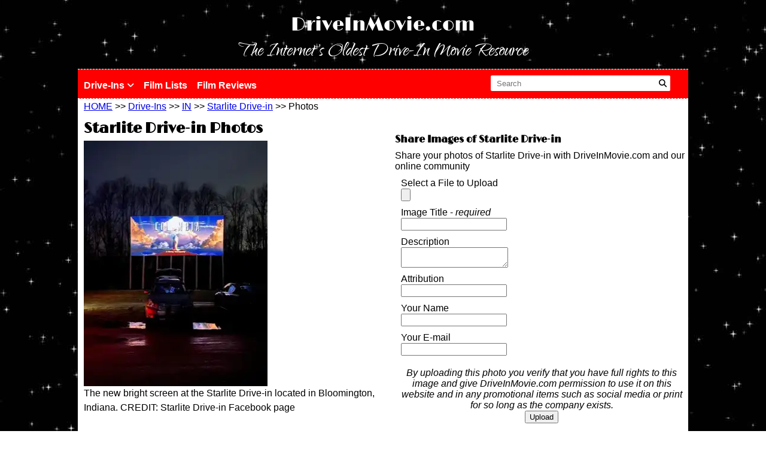

--- FILE ---
content_type: text/html; charset=UTF-8
request_url: https://www.driveinmovie.com/in/bloomington/starlite-drive-in/photos/
body_size: 6009
content:
!<!DOCTYPE html PUBLIC "-//W3C//DTD XHTML 1.0 Strict//EN" "http://www.w3.org/TR/xhtml1/DTD/xhtml1-strict.dtd">
<html xmlns="http://www.w3.org/1999/xhtml" lang="en" xml:lang="en">
<head>
<link rel="prefetch" href="//pagead2.googlesyndication.com/pagead/js/adsbygoogle.js" as="script">
<link rel="prefetch" href="https://ajax.googleapis.com/ajax/libs/jquery/2.0.3/jquery.min.js" as="script">
<link rel="prefetch" href="https://www.google-analytics.com/analytics.js" as="script">

<link rel="stylesheet" href="https://cdnjs.cloudflare.com/ajax/libs/font-awesome/6.4.0/css/all.min.css" integrity="sha512-iecdLmaskl7CVkqkXNQ/ZH/XLlvWZOJyj7Yy7tcenmpD1ypASozpmT/E0iPtmFIB46ZmdtAc9eNBvH0H/ZpiBw==" crossorigin="anonymous" referrerpolicy="no-referrer" />

<script async src="//pagead2.googlesyndication.com/pagead/js/adsbygoogle.js"></script>
<script async src="https://pagead2.googlesyndication.com/pagead/js/adsbygoogle.js?client=ca-pub-2213059987810116"
     crossorigin="anonymous"></script>
<script>
  (adsbygoogle = window.adsbygoogle || []).push({
    google_ad_client: "ca-pub-5050622423603579",
    enable_page_level_ads: true
  });
</script>
<title>Starlite Drive-in in Bloomington, IN - DriveInMovie.com</title>
	<meta name="description" content="The Starlite Drive-in is located in Bloomington, Indiana.  It is a single screen drive-in that is open seasonally. Check her for directions, admission prices, rules for visiting, operating schedules, etc...'" />
	<meta name="keywords" content="Indiana, IN, Bloomington Drive-Ins, Starlite Drive-in, movies, Drive-ins, cinemas, theatres, Bloomington, IN" />
	<meta name="viewport" content="width=device-width, initial-scale=1" />
    	<meta http-equiv="X-UA-Compatible" content="IE=Edge">
	<meta http-equiv="Content-type" content="text/html;charset=UTF-8">
        <!-- generics -->
        <link rel="icon" href="/images/favicon-32.png" sizes="32x32">
        <link rel="icon" href="/images/favicon-57.png" sizes="57x57">
        <link rel="icon" href="/images/favicon-76.png" sizes="76x76">
        <link rel="icon" href="/images/favicon-96.png" sizes="96x96">
        <link rel="icon" href="/images/favicon-128.png" sizes="128x128">
        <link rel="icon" href="/images/favicon-192.png" sizes="192x192">

        <!-- Android -->
        <link rel="shortcut icon" sizes="196x196" href="/images/favicon-196.png">

        <!-- iOS -->
        <link rel="apple-touch-icon" href="/images/favicon-120.png" sizes="120x120">
        <link rel="apple-touch-icon" href="/images/favicon-152.png" sizes="152x152">
        <link rel="apple-touch-icon" href="/images/favicon-180.png" sizes="180x180">

        <!-- Windows 8 IE 10-->
        <meta name="msapplication-TileColor" content="#FFFFFF">
        <meta name="msapplication-TileImage" content="/images/favicon-144.png">

        <!— Windows 8.1 + IE11 and above —>
        <meta name="msapplication-config" content="/browserconfig.xml" />
	<link href="/css/application.min.css?v=5345" rel="stylesheet" type="text/css" media="all" />
    <link href="/css/mg.css?v=1.5" rel="stylesheet" type="text/css" media="all" />
        
<script>
  (function(i,s,o,g,r,a,m){i['GoogleAnalyticsObject']=r;i[r]=i[r]||function(){
  (i[r].q=i[r].q||[]).push(arguments)},i[r].l=1*new Date();a=s.createElement(o),
  m=s.getElementsByTagName(o)[0];a.async=1;a.src=g;m.parentNode.insertBefore(a,m)
  })(window,document,'script','https://www.google-analytics.com/analytics.js','ga');
 
  ga('create', 'UA-90925800-1', 'auto');
  ga('send', 'pageview');
 
</script>
<!-- Google tag (gtag.js) -->
<script async src="https://www.googletagmanager.com/gtag/js?id=G-0KM2ZDYG73"></script>
<script>
  window.dataLayer = window.dataLayer || [];
  function gtag(){dataLayer.push(arguments);}
  gtag('js', new Date());

  gtag('config', 'G-0KM2ZDYG73');
</script>
</head>
<body itemscope itemtype="http://schema.org/WebPage">
    <header>
    <div class="container">
        <div class="grid twelve align-center">
            <a href="/" class="logo">DriveInMovie.com</a><br />
            <span class="tagline nomobile" style="font-size:40px;">The Internet's Oldest Drive-In Movie Resource</span>
        </div>
    </div>
    <div class="container nomobile main-menu-navbar" id="navbar" style="background:red; border-top:1px white dashed; border-bottom:1px dashed white;">
        <div class="grid twelve align-left pad-top clearfix drop nomobile">
            <ul class="drop_menu">
                <li><a href="/mainmenu.htm" class="sub-nav-parent">Drive-Ins <i class="fa-solid fa-angle-down"></i></a>
            
                    <div class="collapse navbar-collapse" id="main_nav">
                        <ul class="navbar-nav">
                            <li class="nav-item active"> <a class="nav-link" href="/united-states"><i class="fa-solid fa-angle-right"></i> Search  </a> </li>
                            <li class="nav-item"><a class="nav-link" href="/articles"><i class="fa-solid fa-angle-right"></i> News </a></li>
                            <li class="nav-item"><a class="nav-link" href="/history-of-drive-ins"><i class="fa-solid fa-angle-right"></i> History  </a></li>
                            
                        </ul>
                    </div> <!-- navbar-collapse.// -->
                </li>
                
                <li><a href="/film-lists">Film Lists</a></li>
                <li><a href="/film-reviews">Film Reviews</a></li>
                <!-- <li><a href="/articles">Drive-In News</a></li> -->
                <!-- <li><a href="/tips-for-going-to-drive-ins">Tips for Visiting Drive-Ins</a></li>
                <li><a href='/history-of-drive-ins'>History of Drive-Ins</a></li>
                <li><a href='/fun-facts-about-drive-ins'>Fun Drive-In Facts</a></li>
                <li><a href='/faq'>FAQ</a> </li> -->
                <!--<li><a href="https://www.facebook.com/driveinmoviepage" target="_blank"><img src="/images/facebook_icon.png" height="30px" alt="Find us on Facebook"/></a></li>-->
                <li class="desktop-search-icon">
                    <form method="get" action="/search">
                        <input type="text" name="l" value="" placeholder="Search"> 
                        <button type="submit" value="Search"><i class="fa-solid fa-magnifying-glass active"></i></button>
                    </form>

                </li>
            </ul>
        </div>
    </div>
    <div class="container mobileonly" style="background:red; border-top:1px white dashed; border-bottom:1px dashed white;">
        <div class="grid twelve align-right mobileonly">
            <ul class="drop_menu">
            <li><a href="#" id="showmobilenav"><img src="/images/icons/list.png" width="30" height="30" alt="list links" style="border:none; margin-right:10px;" /></a></li>
            <li class="search-link"><a href="/mainmenu.htm">Search Drive-Ins</a></li>
            <li class="search-icon"><a href="#"><i class="fa-solid fa-magnifying-glass active"></i> <i class="fa-solid fa-xmark"></i></a></li>
            <!--<li><a href="https://www.facebook.com/driveinmoviepage" target="_blank"><img src="/images/facebook_icon.png" height="30px" alt="Find us on Facebook"/></a></li>            -->
            </ul>
        </div>
        <div class="grid twelve align-center" id="mobilenav" style="display: none;">
            <div class="full-width align-right"><a href="#" id="closemobilenav"><img src="/images/icons/close.png" style="border:none;" alt="close navigation" /></a></div>
            <ul>
                <li><a href="/mainmenu.htm" class="sub-nav-parent">DRIVE INS <i class="fa-solid fa-angle-down"></i></a>
                    <div class="collapse navbar-collapse  mob-sub-nav-dropdown" id="main_nav" style="display: none;">
                        <ul class="navbar-nav">
                            <li class="nav-item active"> <a class="nav-link" href="/united-states"><i class="fa-solid fa-angle-right"></i> Search  </a> </li>
                            <li class="nav-item"><a class="nav-link" href="/articles"><i class="fa-solid fa-angle-right"></i> News </a></li>
                            <li class="nav-item"><a class="nav-link" href="/history-of-drive-ins"><i class="fa-solid fa-angle-right"></i> History  </a></li>
                            
                        </ul>
                    </div> <!-- navbar-collapse.// -->
                </li>
                <li><a href="/film-lists">FILM LISTS</a></li>
                <li><a href="/film-reviews">FILM REVIEWS</a></li>
                <!-- <li><a href="/articles">NEWS</a></li>
                <li><a href="/about">ABOUT</a></li>
                <li><a href="/faq">FAQ</a></li> -->
                <!-- <li><a href='/history-of-drive-ins'>HISTORY OF DRIVE-INS</a></li>
                <li><a href='/fun-facts-about-drive-ins'>FUN DRIVE-IN FACTS</a></li>
                <li><a href='/tips-for-going-to-drive-ins'>TIPS FOR VISITING</a></li>  -->
                <!-- <li><a href="/contact">CONTACT</a></li> -->
                <!-- <li><a href="/privacy">PRIVACY POLICY</a></li> -->
                <!-- <li><a href="/terms">TERMS &amp; CONDITIONS</a></li> -->
               
            </ul>
        </div>

    </div>
</header>
<main>
    <div class="container">
        <div class="grid twelve align-left">
    <a href="/" itemprop="breadcrumb">HOME</a> >> <a href="/mainmenu.htm">Drive-Ins</a>
     >> <a href='/IN.htm' itemprop='breadcrumb'>IN</a> >> <a href='/in/bloomington/starlite-drive-in/' itemprop='breadcrumb'>Starlite Drive-in</a> >> Photos</div>
<div class="grid six align-left clearfix" style="line-height:24px;" itemprop="mainEntity" itemscope itemtype='http://schema.org/MovieTheater'>
    <h1 itemprop='name'>Starlite Drive-in Photos</h1><div style='width:100%; margin-bottom:10px;'><img src="/images/driveins/starlitedrivein.webp" style="max-width:100%;" itemprop="image" alt="New Screen at Starlite Drive-in "/><br />The new bright screen at the Starlite Drive-in located in Bloomington, Indiana. CREDIT: Starlite Drive-in Facebook page</div></div>
<div class="grid six align-left">
    <div class="grid full-width align-left pad-top clearfix" id="uploadimages">
        <form id="form1" enctype="multipart/form-data" method="post" action="/api/upload_drivein_image.php">
            <div class="full-width add-bottom pad-top padd-bottom" style="clear:both;">
                <h3>Share Images of Starlite Drive-in</h3> 
                Share your photos of Starlite Drive-in with DriveInMovie.com and our online community
            </div>
            <div class="grid six clearfix">                   
                <div class="row add-bottom">
                    <label for="fileToUpload">Select a File to Upload</label><br />
                    <input type="file" name="fileToUpload" id="fileToUpload" onchange="fileSelected();" />
                    <div id="fileName"></div>
                    <div id="fileSize"></div>
                    <div id="fileType"></div>
                </div>
                <div class="row add-bottom">
                    <label for="description">Image Title - <em>required</em></label><br />
                    <input type="text" name="imageName" id="imageName" />
                </div>
                <div class="row add-bottom">
                    <label for="description">Description</label><br />
                    <textarea name="imageDescription" id="imageDescription"></textarea>
                </div>
            </div>
            <div class="grid six clearfix">                
                <div class="row add-bottom">
                    <label for="alt">Attribution</label><br />
                    <input type="text" name="attribution" id="attribution" />
                </div>
                <div class="row add-bottom">
                    <label for="alt">Your Name</label><br />
                    <input type="text" name="username" id="username" />
                </div>
                <div class="row add-bottom">
                    <label for="alt">Your E-mail</label><br />
                    <input type="text" name="email" id="email" />
                </div>
            </div>
            <div class="full-width add-bottom align-center pad-top padd-bottom" style="clear:both;">
                <span style="display: block; font-style: italic;">By uploading this photo you verify that you have full rights to this image and give DriveInMovie.com 
                    permission to use it on this website and in any promotional items such as social media or print for so long as the company exists.</span>
                <input type="hidden" value="181" name="driveinId" id="driveinId" />
                <input type="button" onclick="uploadFile();" value="Upload" />
            </div>
            <div id="progressNumber"></div>
        </form>
    </div>
</div>
    <script type="text/javascript">
    var imageName = "";
    var imageExt = "";
    function fileSelected(){
        var file = document.getElementById('fileToUpload').files[0];
        if(file){
            var fileSize = 0;
            if(file.size > 1-24 * 1024)
                fileSize = (Math.round(file.size * 100 / (1024 * 1024)) / 100).toString()+'MB';
            else
                fileSize = (Math.round(file.size * 100 / 1024) / 100).toString()+'MB';

            document.getElementById('fileName').innerHTML = 'Name : ' + file.name;
            document.getElementById('fileSize').innerHTML = 'Size : ' + fileSize;
            document.getElementById('fileType').innerHTML = 'Type : ' + file.type;
            var getext = file.name.lastIndexOf('.');
            imageExt = file.name.substring(getext);
        }
    }
    function uploadFile(){
        var fd = new FormData();
        imageName = document.getElementById('imageName').value;
        fd.append("fileToUpload",document.getElementById('fileToUpload').files[0]);
        fd.append("imageName",document.getElementById('imageName').value);
        fd.append("imageDescription",document.getElementById('imageDescription').value);
        fd.append("imageAlt","");
        fd.append("primaryImage",0);
        fd.append("driveinId",document.getElementById('driveinId').value);
        fd.append("attribution",document.getElementById('attribution').value);
        fd.append("username",document.getElementById('username').value);
        fd.append("email",document.getElementById('email').value);
        var xhr = new XMLHttpRequest();
        xhr.upload.addEventListener("progress", uploadProgress, false);
        xhr.upload.addEventListener("load", uploadComplete, false);
        xhr.upload.addEventListener("error", uploadFailed, false);
        xhr.upload.addEventListener("abort", uploadCanceled, false);
        xhr.open("POST","/api/upload_drivein_image.php");
        xhr.send(fd);
    }
    function uploadProgress(evt){
        if(evt.lengthComputable){
            var percentComplete = Math.round(evt.loaded*100 / evt.total);
            document.getElementById('progressNumber').innerHTML = percentComplete.toString() + '%';
        } else {
            document.getElementById('progressNumber').innerHTML = 'unable to compute';
        }
    }

    function uploadComplete(evt){
        alert("Thank you for sharing your photo with us. We have submitted it for review and will let you know via e-mail if we approve and use this photo.");
        $('#uploadimages').html('<div class="full-width add-bottom">Your photo will be reviewed soon. Thank you for contribution to our site and community.</div>');
    }
    function uploadFailed(evt){
        alert("There was an error attempting to upload this file.");
    }
    function uploadCanceled(evt){
        alert("The upload was cancelled by the user or the browser dropped the connection.");
    }
</script>
    </div>
</main>

<!-- Search form for mobile -->
<div class="search-box-popup" style="display:none">
    <form method="get" action="/search"> <input type="text" name="l" value="" placeholder="Find a Drive-in Near Me"> <input type="submit" value="Search" ></form>
</div>

<!-- Join our email popup -->


    <footer>
    <div class="container">
        <div class="grid twelve align-center add-bottom">
            <ul>
                <li><a class="bold" href="mailto:hello@driveinmovie.com">hello@driveinmovie.com </a></li>
                <li><a href="/mainmenu.htm">DRIVE INS</a></li>
                <li><a href="/film-lists">FILM LISTS</a></li>
                <li><a href="/film-reviews">FILM REVIEWS</a></li>
                <!-- <li><a href="/articles">ARTICLES</a></li>
                <li><a href="/interactive-map-of-drive-in-theaters">MAP</a></li>
                <li><a href="/about">ABOUT</a></li>
                <li><a href="/faq">FAQ</a></li>
                <li class="mobileonly"><a href='/history-of-drive-ins'>HISTORY OF DRIVE-INS</a></li>
                <li class="mobileonly"><a href='/fun-facts-about-drive-ins'>FUN DRIVE-IN FACTS</a></li>
                <li class="mobileonly"><a href='/tips-for-going-to-drive-ins'>TIPS FOR VISITING</a></li> 
                <li><a href="/contact">CONTACT</a></li> -->
                <li><a href="/privacy">PRIVACY POLICY</a></li>
                <li><a href="/terms">TERMS &amp; CONDITIONS</a></li>
            </ul>
        </div>
        <div class="grid twelve align-center pad-top" style="line-height: 24px;">&copy; 1998 - 2026 DriveInMovie.com | <a href="https://www.facebook.com/driveinmoviepage" target="_blank"><img src="/images/facebook_icon.png" height="24px" alt="Find us on Facebook"/></a></div>
    </div>
</footer>
<script src="https://ajax.googleapis.com/ajax/libs/jquery/2.0.3/jquery.min.js"></script>
<script type="text/javascript">
$('#showmobilenav').on('click',function(e){
    e.preventDefault();
    $('#mobilenav').slideDown('slow');
});
$('#closemobilenav').on('click',function(e){
    e.preventDefault();
    $('#mobilenav').slideUp('slow');
});

/**
 * 
 * Show submenu on mobile
 * 
*/
$('#mobilenav .fa-solid.fa-angle-down').on('click',function(e){
    e.preventDefault();
    $(this).toggleClass('active');
    $('.mob-sub-nav-dropdown').slideToggle('slow');
});

/**
 * 
 * Show search box popup
 * 
*/
$('.search-icon .fa-solid').on('click',function(e){
    e.preventDefault();
    $('.search-icon .fa-solid').addClass('active');
    $(this).removeClass('active');

    $('.search-box-popup').slideToggle('slow');
});

window.onscroll = function() {navbar_scroll_fixed()};

var navbar = document.getElementById("navbar");
var sticky = navbar.offsetTop;

function navbar_scroll_fixed() {
  if (window.pageYOffset >= sticky) {
    navbar.classList.add("sticky")
  } else {
    navbar.classList.remove("sticky");
  }
}


$('.join-email-form .fa-xmark').on('click',function(e){
    e.preventDefault();
    $('.join-email-popup').slideUp('slow');
});

/**
 * 
 * Form data send
 * 
 * 
*/
$(document).ready(function(e){
    // Submit form data via Ajax
    $(".contact-form").on('submit', function(e){

        e.preventDefault();
        var current_form=$(this).attr('id');
        var url=$(this).attr('action');

        $.ajax({
            type: 'POST',
            url: url,
            data: new FormData($('#'+current_form)[0]),
            dataType: 'json',
            contentType: false,
            cache: false,
            processData:false,
            beforeSend: function(){
                $('.form-submit-btn').attr("disabled","disabled");
                $('#'+current_form+' .fa-spinner').addClass("active");
                $('#'+current_form).css("opacity",".5");
            },
            success: function(response){

 
                $('#'+current_form+' .form-msg').html(response.message);

                $('#'+current_form).css("opacity","");
                $('.form-submit-btn').removeAttr("disabled");
                $('#'+current_form+' .fa-spinner').removeClass("active");
            },
            complete: function (data) {

      
                $('#'+current_form+' .form-msg').html(response.message);

                $('#'+current_form).css("opacity","");
                $('.form-submit-btn').removeAttr("disabled");
                $('#'+current_form+' .fa-spinner').removeClass("active");
            }
        });
    });
});


</script>
<script type="text/javascript">
$('.suggestedit').click(function(e){
    e.preventDefault();
    $('.suggestformdiv').show();
    var url = location.href; 
    location.href = '#suggesteditformdiv';
    history.replaceState(null,null,url); 
});
$('#suggesteditform').on('submit',function(){
    var sugs = $('#suggesteditform [name=suggestions]').val();
    if(sugs != ''){
        $.post(
            '/api/suggest_edit.php',
            {
            page : '/in/bloomington/starlite-drive-in/photos/',
            drivein : 'Starlite Drive-in',
            suggestions : sugs
            },
            function(data){
                if(data.success == true){
                    $('.suggestformdiv').html('<span style="color:blue; font-weight:bold;">Thank you for sending your suggestions. We will review and update the site as soon as possible. With your contributions, we will be the number one drive in directory! Thank you very much!</span>');
                }
            },
            'json'
        );
    } else {
        $('.suggestformdiv').append('<span style="color:red;">Please enter a suggestion before submiting this form.</span>');
    }
    return false;
});
</script></body>
</html>	


--- FILE ---
content_type: text/html; charset=UTF-8
request_url: https://www.driveinmovie.com/css/jquery-ui.min.css
body_size: 6464
content:
!<!DOCTYPE html PUBLIC "-//W3C//DTD XHTML 1.0 Strict//EN" "http://www.w3.org/TR/xhtml1/DTD/xhtml1-strict.dtd">
<html xmlns="http://www.w3.org/1999/xhtml" lang="en" xml:lang="en">
<head>
<link rel="prefetch" href="//pagead2.googlesyndication.com/pagead/js/adsbygoogle.js" as="script">
<link rel="prefetch" href="https://ajax.googleapis.com/ajax/libs/jquery/2.0.3/jquery.min.js" as="script">
<link rel="prefetch" href="https://www.google-analytics.com/analytics.js" as="script">

<link rel="stylesheet" href="https://cdnjs.cloudflare.com/ajax/libs/font-awesome/6.4.0/css/all.min.css" integrity="sha512-iecdLmaskl7CVkqkXNQ/ZH/XLlvWZOJyj7Yy7tcenmpD1ypASozpmT/E0iPtmFIB46ZmdtAc9eNBvH0H/ZpiBw==" crossorigin="anonymous" referrerpolicy="no-referrer" />

<script async src="//pagead2.googlesyndication.com/pagead/js/adsbygoogle.js"></script>
<script async src="https://pagead2.googlesyndication.com/pagead/js/adsbygoogle.js?client=ca-pub-2213059987810116"
     crossorigin="anonymous"></script>
<script>
  (adsbygoogle = window.adsbygoogle || []).push({
    google_ad_client: "ca-pub-5050622423603579",
    enable_page_level_ads: true
  });
</script>
<title>Drive-ins and Drive-in Movie Theater Directory</title>
	<meta name="description" content="A complete listing of all drive-in movie theaters currently in operation with descriptions of each. Including the history of drive-ins and tips for visiting." />
	<meta name="keywords" content="drive-ins, drive ins, drive in movies, drive-in movies, drive-in theaters, drive in theaters, open drive-ins, drive-in directory, listing of drive-ins, where is the closest drive-in, drive-ins near me, drive-in theaters near me, drive-in movies near me" />
	<meta name="viewport" content="width=device-width, initial-scale=1" />
    <link rel="canonical" href="https://www.driveinmovie.com/css/jquery-ui.min.css" />
            	<meta http-equiv="X-UA-Compatible" content="IE=Edge">
	<meta http-equiv="Content-type" content="text/html;charset=UTF-8">
        <!-- generics -->
        <link rel="icon" href="/images/favicon-32.png" sizes="32x32">
        <link rel="icon" href="/images/favicon-57.png" sizes="57x57">
        <link rel="icon" href="/images/favicon-76.png" sizes="76x76">
        <link rel="icon" href="/images/favicon-96.png" sizes="96x96">
        <link rel="icon" href="/images/favicon-128.png" sizes="128x128">
        <link rel="icon" href="/images/favicon-192.png" sizes="192x192">

        <!-- Android -->
        <link rel="shortcut icon" sizes="196x196" href="/images/favicon-196.png">

        <!-- iOS -->
        <link rel="apple-touch-icon" href="/images/favicon-120.png" sizes="120x120">
        <link rel="apple-touch-icon" href="/images/favicon-152.png" sizes="152x152">
        <link rel="apple-touch-icon" href="/images/favicon-180.png" sizes="180x180">

        <!-- Windows 8 IE 10-->
        <meta name="msapplication-TileColor" content="#FFFFFF">
        <meta name="msapplication-TileImage" content="/images/favicon-144.png">

        <!— Windows 8.1 + IE11 and above —>
        <meta name="msapplication-config" content="/browserconfig.xml" />
	<link href="/css/application.min.css?v=7170" rel="stylesheet" type="text/css" media="all" />
    <link href="/css/mg.css?v=1.5" rel="stylesheet" type="text/css" media="all" />
        
<script>
  (function(i,s,o,g,r,a,m){i['GoogleAnalyticsObject']=r;i[r]=i[r]||function(){
  (i[r].q=i[r].q||[]).push(arguments)},i[r].l=1*new Date();a=s.createElement(o),
  m=s.getElementsByTagName(o)[0];a.async=1;a.src=g;m.parentNode.insertBefore(a,m)
  })(window,document,'script','https://www.google-analytics.com/analytics.js','ga');
 
  ga('create', 'UA-90925800-1', 'auto');
  ga('send', 'pageview');
 
</script>
<!-- Google tag (gtag.js) -->
<script async src="https://www.googletagmanager.com/gtag/js?id=G-0KM2ZDYG73"></script>
<script>
  window.dataLayer = window.dataLayer || [];
  function gtag(){dataLayer.push(arguments);}
  gtag('js', new Date());

  gtag('config', 'G-0KM2ZDYG73');
</script>
</head>
<body itemscope itemtype="http://schema.org/WebPage">
    <header>
    <div class="container">
        <div class="grid twelve align-center">
            <a href="/" class="logo">DriveInMovie.com</a><br />
            <span class="tagline nomobile" style="font-size:40px;">The Internet's Oldest Drive-In Movie Resource</span>
        </div>
    </div>
    <div class="container nomobile main-menu-navbar" id="navbar" style="background:red; border-top:1px white dashed; border-bottom:1px dashed white;">
        <div class="grid twelve align-left pad-top clearfix drop nomobile">
            <ul class="drop_menu">
                <li><a href="/mainmenu.htm" class="sub-nav-parent">Drive-Ins <i class="fa-solid fa-angle-down"></i></a>
            
                    <div class="collapse navbar-collapse" id="main_nav">
                        <ul class="navbar-nav">
                            <li class="nav-item active"> <a class="nav-link" href="/united-states"><i class="fa-solid fa-angle-right"></i> Search  </a> </li>
                            <li class="nav-item"><a class="nav-link" href="/articles"><i class="fa-solid fa-angle-right"></i> News </a></li>
                            <li class="nav-item"><a class="nav-link" href="/history-of-drive-ins"><i class="fa-solid fa-angle-right"></i> History  </a></li>
                            
                        </ul>
                    </div> <!-- navbar-collapse.// -->
                </li>
                
                <li><a href="/film-lists">Film Lists</a></li>
                <li><a href="/film-reviews">Film Reviews</a></li>
                <!-- <li><a href="/articles">Drive-In News</a></li> -->
                <!-- <li><a href="/tips-for-going-to-drive-ins">Tips for Visiting Drive-Ins</a></li>
                <li><a href='/history-of-drive-ins'>History of Drive-Ins</a></li>
                <li><a href='/fun-facts-about-drive-ins'>Fun Drive-In Facts</a></li>
                <li><a href='/faq'>FAQ</a> </li> -->
                <!--<li><a href="https://www.facebook.com/driveinmoviepage" target="_blank"><img src="/images/facebook_icon.png" height="30px" alt="Find us on Facebook"/></a></li>-->
                <li class="desktop-search-icon">
                    <form method="get" action="/search">
                        <input type="text" name="l" value="" placeholder="Search"> 
                        <button type="submit" value="Search"><i class="fa-solid fa-magnifying-glass active"></i></button>
                    </form>

                </li>
            </ul>
        </div>
    </div>
    <div class="container mobileonly" style="background:red; border-top:1px white dashed; border-bottom:1px dashed white;">
        <div class="grid twelve align-right mobileonly">
            <ul class="drop_menu">
            <li><a href="#" id="showmobilenav"><img src="/images/icons/list.png" width="30" height="30" alt="list links" style="border:none; margin-right:10px;" /></a></li>
            <li class="search-link"><a href="/mainmenu.htm">Search Drive-Ins</a></li>
            <li class="search-icon"><a href="#"><i class="fa-solid fa-magnifying-glass active"></i> <i class="fa-solid fa-xmark"></i></a></li>
            <!--<li><a href="https://www.facebook.com/driveinmoviepage" target="_blank"><img src="/images/facebook_icon.png" height="30px" alt="Find us on Facebook"/></a></li>            -->
            </ul>
        </div>
        <div class="grid twelve align-center" id="mobilenav" style="display: none;">
            <div class="full-width align-right"><a href="#" id="closemobilenav"><img src="/images/icons/close.png" style="border:none;" alt="close navigation" /></a></div>
            <ul>
                <li><a href="/mainmenu.htm" class="sub-nav-parent">DRIVE INS <i class="fa-solid fa-angle-down"></i></a>
                    <div class="collapse navbar-collapse  mob-sub-nav-dropdown" id="main_nav" style="display: none;">
                        <ul class="navbar-nav">
                            <li class="nav-item active"> <a class="nav-link" href="/united-states"><i class="fa-solid fa-angle-right"></i> Search  </a> </li>
                            <li class="nav-item"><a class="nav-link" href="/articles"><i class="fa-solid fa-angle-right"></i> News </a></li>
                            <li class="nav-item"><a class="nav-link" href="/history-of-drive-ins"><i class="fa-solid fa-angle-right"></i> History  </a></li>
                            
                        </ul>
                    </div> <!-- navbar-collapse.// -->
                </li>
                <li><a href="/film-lists">FILM LISTS</a></li>
                <li><a href="/film-reviews">FILM REVIEWS</a></li>
                <!-- <li><a href="/articles">NEWS</a></li>
                <li><a href="/about">ABOUT</a></li>
                <li><a href="/faq">FAQ</a></li> -->
                <!-- <li><a href='/history-of-drive-ins'>HISTORY OF DRIVE-INS</a></li>
                <li><a href='/fun-facts-about-drive-ins'>FUN DRIVE-IN FACTS</a></li>
                <li><a href='/tips-for-going-to-drive-ins'>TIPS FOR VISITING</a></li>  -->
                <!-- <li><a href="/contact">CONTACT</a></li> -->
                <!-- <li><a href="/privacy">PRIVACY POLICY</a></li> -->
                <!-- <li><a href="/terms">TERMS &amp; CONDITIONS</a></li> -->
               
            </ul>
        </div>

    </div>
</header>
<main>
    <div class="container">
        <div class="grid eight align-left">
    <h1>Welcome to DriveInMovie.com</h1>
    <p><a href="https://www.driveinmovie.com/mainmenu.htm">Search for Drive-in Theaters</a></p>

<p>DriveInMovie.com was established in 1998 as a resource to celebrate, promote and preserve drive-in movie theaters across the globe. We maintain an easily searchable database of all currently operating drive-in theaters in the world, as well as many of the recently closed drive-in movie theaters. The information in our database is gathered through online research, drive-in theater site visits, user generated updates and contact with drive-in theater owners. Our goal is to maintain the most up to date drive-in theater directory available.</p>

<p>DriveInMovie.com was started by, and is still operated by, die-hard drive-in fanatics who love everything that drive-in theaters have to offer. We at DriveInMovie.com want to share our love of drive-in theaters with the public and do everything we can to increase the popularity of drive-ins in an attempt to preserve this once thriving form of family entertainment. Drive-in movie theaters still offer a unique social and family friendly entertainment option that simply cannot be matched by today&rsquo;s indoor cinemas.</p>

<p>There are currently only about 330 drive-in theaters that remain in operation in the United States compared to a peak of about 4,000 in the late 1950&rsquo;s. There are many reasons for the decline of the number of drive-in theaters. But one thing is certain &ndash; we must support&nbsp;remaining drive-ins to prevent their closure to maintain this truly unique experience that is an American as homemade apple pie. To that end, we hope you find our site useful and share it with your friends and family.</p>    <!--
    <p>DriveInMovie.com was established in 1998 as a resource to celebrate, promote and preserve drive-in movie theaters across the globe.  We maintain an easily searchable database of all currently operating drive-in theaters in the world, as well as many of the recently closed drive-in movie theaters.  The information in our database is gathered through online research, drive-in theater site visits, user generated updates and contact with drive-in theater owners.  Our goal is to maintain the most up to date drive-in theater directory available.</p>
    <p>DriveInMovie.com was started by, and is still operated by, die-hard drive-in fanatics who love everything that drive-in theaters have to offer.  We at DriveInMovie.com want to share our love of drive-in theaters with the public and do everything we can to increase the popularity of drive-ins in an attempt to preserve this once thriving form of family entertainment.  Drive-in movie theaters still offer a unique social and family friendly entertainment option that simply cannot be matched by today’s indoor cinemas.</p>
    <p>There are currently only about 330 drive-in theaters that remain in operation in the United States compared to a peak of about 4,000 in the late 1950’s.  There are many reasons for the decline of the number of drive-in theaters.  But one thing is certain – we must support the remaining drive-ins to prevent their closure to maintain this truly unique experience that is an American as homemade apple pie.  To that end, we hope you find our site useful and share it with your friends and family.</p>
    -->
</div>
<div class="grid four align-left">
    <div style='width:97%; padding:0px 1% 10px 1%; background:black; color:white;'><h3 style='color:white;'>Featured  Drive-In Theater</h3><img src='/images/featureddrive_300.jpg' style='max-width:100%; display:block;' alt='Featured Drive In' /><h3 style='color:white;'>South Drive-in</h3>3050 South High Street<br />Columbus, OH 43207<br /><br />The South Drive-in in Columbus is a huge 1100 car, 2 screen drive-in theater.  They also hold large flea markets there on the weekends.<a href='/oh/columbus/south-drive-in/' style='color:white;'>more about South Drive-in</a></div>    
</div>
<div class="grid twelve align-left clearfix">
    <div class="main-join-email">
        <div class="join-email-form">
            <!-- <i class="fa-solid fa-xmark"></i> -->
            <h2>Join our Email List for Drive-in Updates, Film Lists and More! </h2>
            <!-- <form class="contact-form" action="/api/join_us.php" id="join-us-form">
                <input type="email" name="email" placeholder="Email (e.g. someone@host.com)" />
                <button type="submit" value="Submit" class="form-submit-btn">Join our Email List<i class="fa-solid fa-spinner fa-spin-pulse"></i></button>
                <div class="form-msg"></div>
            </form> -->
            <form class="contact-form w-100" action="/api/join_us.php" id="join-us-form-44">
    <input type="email" name="email" placeholder="Email (e.g. someone@host.com)" />
    <button type="submit" value="Submit" class="form-submit-btn">Join our Email List<i class="fa-solid fa-spinner fa-spin-pulse"></i></button>
    <div class="form-msg"></div>
</form>        </div>
    </div>
</div>
<div class="grid twelve align-left clearfix recent-article">    
    <h3>Recent Film Lists of Drive-In Movie Theaters</h3><div style='full-width add-bottom pad-bottom pad-top' style='border-bottom:1px solid black;'><h3><a href='/articles/toptenmoviesof2025'>Top Ten Movies of 2025</a></h3><p>Published on 2025-12-29</p><p> <a href='/articles/toptenmoviesof2025'>Read More...</a></p></div><div style='full-width add-bottom pad-bottom pad-top' style='border-bottom:1px solid black;'><h3><a href='/articles/BestCopmoviesofthe2000s'>Best Cop movies of the 2000s</a></h3><p>Published on 2025-11-18</p><p> <a href='/articles/BestCopmoviesofthe2000s'>Read More...</a></p></div><div style='full-width add-bottom pad-bottom pad-top' style='border-bottom:1px solid black;'><h3><a href='/articles/best1970steenfilms'>Best 1970s teen films</a></h3><p>Published on 2025-08-01</p><p> <a href='/articles/best1970steenfilms'>Read More...</a></p></div> <a class='article-readmore' href='/film-lists'>View all <i class='fa-solid fa-arrow-right'></i></a></div>
<div class="grid twelve align-left clearfix  recent-article">    
    <h3>Recent Film Reviews of Drive-In Movie Theaters</h3><div style='full-width add-bottom pad-bottom pad-top' style='border-bottom:1px solid black;'><h3><a href='/articles/martysupreme'>Marty Supreme Review</a></h3><p>Published on 2025-12-25</p><p> <a href='/articles/martysupreme'>Read More...</a></p></div><div style='full-width add-bottom pad-bottom pad-top' style='border-bottom:1px solid black;'><h3><a href='/articles/Avatar3'>Avatar: Fire & Ash Review</a></h3><p>Published on 2025-12-19</p><p>Avatar: Fire and Ash is the third film in James Cameron's Avatar franchise and stars Sam Worthington as Jake Sully <a href='/articles/Avatar3'>Read More...</a></p></div><div style='full-width add-bottom pad-bottom pad-top' style='border-bottom:1px solid black;'><h3><a href='/articles/nowyouseeme3'>Now You See Me: Now You Don’t Review</a></h3><p>Published on 2025-11-14</p><p> <a href='/articles/nowyouseeme3'>Read More...</a></p></div><a class='article-readmore' href='/film-reviews'>View all <i class='fa-solid fa-arrow-right'></i></a></div>

<div class="grid twelve align-left clearfix recent-article">    
    <h3>News and Information of Drive-In Movie Theaters</h3><div style='full-width add-bottom pad-bottom pad-top' style='border-bottom:1px solid black;'><h3><a href='/articles/Drive-in-Theaters-for-Sale'>Drive-in Theaters for Sale</a></h3><p>Published on 2025-12-09</p><p>If you have ever dreamed of owning a drive-in movie theater, here is a list of drive-in theaters that are for sale in The United States. Did we miss one? Email us hello@driveinmovie.com <a href='/articles/Drive-in-Theaters-for-Sale'>Read More...</a></p></div><div style='full-width add-bottom pad-bottom pad-top' style='border-bottom:1px solid black;'><h3><a href='/articles/redwoodclosed2024'>Redwood Drivein in Utah Closed</a></h3><p>Published on 2025-01-01</p><p>The Redwood DriveIn closed December 22, 2024 to make way for condos.  It is currently being bulldozed. <a href='/articles/redwoodclosed2024'>Read More...</a></p></div><div style='full-width add-bottom pad-bottom pad-top' style='border-bottom:1px solid black;'><h3><a href='/articles/twilight'>Massive Rent Increase Forces Twilight Drive-In to Close</a></h3><p>Published on 2024-11-05</p><p>Twilight Drive-In Closed after after the property owner reportedly asked for a "massive" rent increase. Locals and long-time...... <a href='/articles/twilight'>Read More...</a></p></div><div style='full-width add-bottom pad-bottom pad-top' style='border-bottom:1px solid black;'><h3><a href='/articles/Hilltopsold'>Hilltop Drive-in in WV Purchased by Founders Family!</a></h3><p>Published on 2024-05-20</p><p>The Pittenger family recently purchased the Hilltop Drive-in in Chester, WV from Katie Beaver, bringing ownership back to the founder's family. <a href='/articles/Hilltopsold'>Read More...</a></p></div><div style='full-width add-bottom pad-bottom pad-top' style='border-bottom:1px solid black;'><h3><a href='/articles/pointclosed2024'>Point Drive-in Closed for 2024 Season</a></h3><p>Published on 2024-05-18</p><p>The Point Drive-in in Northumberland, PA is closed for the 2024 season. <a href='/articles/pointclosed2024'>Read More...</a></p></div> <a class='article-readmore'  href='/articles'>View all <i class='fa-solid fa-arrow-right'></i></a></div>



    </div>
</main>

<!-- Search form for mobile -->
<div class="search-box-popup" style="display:none">
    <form method="get" action="/search"> <input type="text" name="l" value="" placeholder="Find a Drive-in Near Me"> <input type="submit" value="Search" ></form>
</div>

<!-- Join our email popup -->


    <footer>
    <div class="container">
        <div class="grid twelve align-center add-bottom">
            <ul>
                <li><a class="bold" href="mailto:hello@driveinmovie.com">hello@driveinmovie.com </a></li>
                <li><a href="/mainmenu.htm">DRIVE INS</a></li>
                <li><a href="/film-lists">FILM LISTS</a></li>
                <li><a href="/film-reviews">FILM REVIEWS</a></li>
                <!-- <li><a href="/articles">ARTICLES</a></li>
                <li><a href="/interactive-map-of-drive-in-theaters">MAP</a></li>
                <li><a href="/about">ABOUT</a></li>
                <li><a href="/faq">FAQ</a></li>
                <li class="mobileonly"><a href='/history-of-drive-ins'>HISTORY OF DRIVE-INS</a></li>
                <li class="mobileonly"><a href='/fun-facts-about-drive-ins'>FUN DRIVE-IN FACTS</a></li>
                <li class="mobileonly"><a href='/tips-for-going-to-drive-ins'>TIPS FOR VISITING</a></li> 
                <li><a href="/contact">CONTACT</a></li> -->
                <li><a href="/privacy">PRIVACY POLICY</a></li>
                <li><a href="/terms">TERMS &amp; CONDITIONS</a></li>
            </ul>
        </div>
        <div class="grid twelve align-center pad-top" style="line-height: 24px;">&copy; 1998 - 2026 DriveInMovie.com | <a href="https://www.facebook.com/driveinmoviepage" target="_blank"><img src="/images/facebook_icon.png" height="24px" alt="Find us on Facebook"/></a></div>
    </div>
</footer>
<script src="https://ajax.googleapis.com/ajax/libs/jquery/2.0.3/jquery.min.js"></script>
<script type="text/javascript">
$('#showmobilenav').on('click',function(e){
    e.preventDefault();
    $('#mobilenav').slideDown('slow');
});
$('#closemobilenav').on('click',function(e){
    e.preventDefault();
    $('#mobilenav').slideUp('slow');
});

/**
 * 
 * Show submenu on mobile
 * 
*/
$('#mobilenav .fa-solid.fa-angle-down').on('click',function(e){
    e.preventDefault();
    $(this).toggleClass('active');
    $('.mob-sub-nav-dropdown').slideToggle('slow');
});

/**
 * 
 * Show search box popup
 * 
*/
$('.search-icon .fa-solid').on('click',function(e){
    e.preventDefault();
    $('.search-icon .fa-solid').addClass('active');
    $(this).removeClass('active');

    $('.search-box-popup').slideToggle('slow');
});

window.onscroll = function() {navbar_scroll_fixed()};

var navbar = document.getElementById("navbar");
var sticky = navbar.offsetTop;

function navbar_scroll_fixed() {
  if (window.pageYOffset >= sticky) {
    navbar.classList.add("sticky")
  } else {
    navbar.classList.remove("sticky");
  }
}


$('.join-email-form .fa-xmark').on('click',function(e){
    e.preventDefault();
    $('.join-email-popup').slideUp('slow');
});

/**
 * 
 * Form data send
 * 
 * 
*/
$(document).ready(function(e){
    // Submit form data via Ajax
    $(".contact-form").on('submit', function(e){

        e.preventDefault();
        var current_form=$(this).attr('id');
        var url=$(this).attr('action');

        $.ajax({
            type: 'POST',
            url: url,
            data: new FormData($('#'+current_form)[0]),
            dataType: 'json',
            contentType: false,
            cache: false,
            processData:false,
            beforeSend: function(){
                $('.form-submit-btn').attr("disabled","disabled");
                $('#'+current_form+' .fa-spinner').addClass("active");
                $('#'+current_form).css("opacity",".5");
            },
            success: function(response){

 
                $('#'+current_form+' .form-msg').html(response.message);

                $('#'+current_form).css("opacity","");
                $('.form-submit-btn').removeAttr("disabled");
                $('#'+current_form+' .fa-spinner').removeClass("active");
            },
            complete: function (data) {

      
                $('#'+current_form+' .form-msg').html(response.message);

                $('#'+current_form).css("opacity","");
                $('.form-submit-btn').removeAttr("disabled");
                $('#'+current_form+' .fa-spinner').removeClass("active");
            }
        });
    });
});


</script>
</body>
</html>	


--- FILE ---
content_type: text/html; charset=utf-8
request_url: https://www.google.com/recaptcha/api2/aframe
body_size: 267
content:
<!DOCTYPE HTML><html><head><meta http-equiv="content-type" content="text/html; charset=UTF-8"></head><body><script nonce="MegbnSauR_VQLNHf4Fxvcw">/** Anti-fraud and anti-abuse applications only. See google.com/recaptcha */ try{var clients={'sodar':'https://pagead2.googlesyndication.com/pagead/sodar?'};window.addEventListener("message",function(a){try{if(a.source===window.parent){var b=JSON.parse(a.data);var c=clients[b['id']];if(c){var d=document.createElement('img');d.src=c+b['params']+'&rc='+(localStorage.getItem("rc::a")?sessionStorage.getItem("rc::b"):"");window.document.body.appendChild(d);sessionStorage.setItem("rc::e",parseInt(sessionStorage.getItem("rc::e")||0)+1);localStorage.setItem("rc::h",'1769146293971');}}}catch(b){}});window.parent.postMessage("_grecaptcha_ready", "*");}catch(b){}</script></body></html>